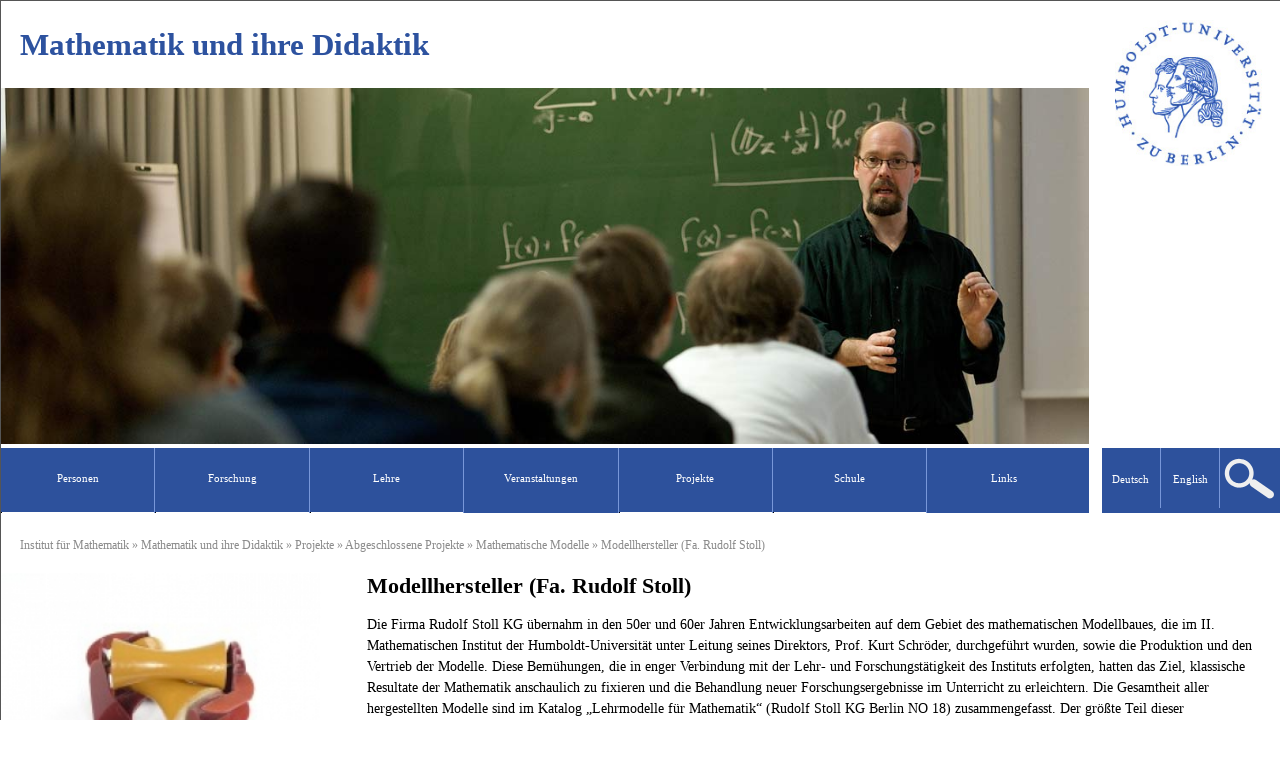

--- FILE ---
content_type: text/html; charset=UTF-8
request_url: https://didaktik.mathematik.hu-berlin.de/de/projekte/abgeschlossen/mathematische-modelle/modellhersteller-fa-rudolf-stoll
body_size: 3882
content:
<!DOCTYPE html> 
<html><head>
<meta http-equiv="content-type" content="text/html; charset=windows-1252">
<meta http-equiv="x-dns-prefetch-control" content="on">

<title></title>
<meta name="title" content="" >

<meta name="description" content="" >

<meta name="robots" content="index, follow" > 
<meta name="created" content="01.10.2015 12:00:00" >
<meta name="viewport" content="width=device-width,  initial-scale=1.0, maximum-scale=1.0, user-scalable=no">


<link rel="canonical" href="http://www2.mathematik.hu-berlin.de/...">
<base href="https://didaktik.mathematik.hu-berlin.de">

<link rel="stylesheet" type="text/css" media="screen" href="/style/main.css" >
<link rel="stylesheet" type="text/css" media="screen and (max-width: 400px)" href="/style/mobil.css" >
<link rel="stylesheet" type="text/css" media="screen and (min-width: 400px) and (max-width: 1024px)" href="/style/tablet.css" >
<link rel="stylesheet" type="text/css" media="screen and (min-width: 1024px) and (max-width: 1300px)" href="/style/medium.css" >
<script async type="text/javascript" src="/lib/ajax.js" charset="windows-1252" ></script>

</head>
<body>
	<div id="page" ><!-- class="menu_aktiv" -->
		<div id="mobMenu1" class="mobmenu"><a onclick="view('menu');document.getElementById('page').addClassName('menu_aktiv'); hide('mobMenu1');view('mobMenu2');"><img src="/style/menu.jpg"></a></div>
		<div id="mobMenu2" class="mobmenu"><a onclick="hide('menu');document.getElementById('page').removeAllClassName(); view('mobMenu1');hide('mobMenu2');"><img src="/style/menub.jpg"></a></div>
		<div id="logo"><a href="https://www.hu-berlin.de/de"><img src="/style/hu.jpg"></a></div>
		<div id="top"><header>Mathematik und ihre Didaktik</header></div>
	
	<div id="bigpic"><img src="/user/header/none.jpg"></div>
	
	<div id="menu" class="menu_mobil"><div id="hauptnavi">Menü<div class="navi_end" onclick="hide('menu');document.getElementById('page').removeAllClassName(); view('mobMenu1');hide('mobMenu2');">[x]</div></div>
		<div class="menuIn">
			
				
							
				
			<div class="top1" onclick="change_mob('test0');"><div class="top1over"><div class="toplk" >Personen</div><br>
				<div class="menu_1 m0">
					<div class="top_divs">
						<strong><a href="/de/personen/professoren">Professoren</a></strong>
						<a href="/de/personen/professoren/filler">Prof. Dr. Andreas Filler</a><a href="/de/personen/professoren/kramer">Prof. Dr. Jürg Kramer</a>	
					</div>
					
					<div class="top_divs">
						<a href="/de/personen/sekretariat/thomma/kontakt-thomma"><strong>Sekretariat</strong></a>
						<a href="/de/personen/wissenschaftliche-mitarbeiter"><strong>Wissenschaftliche Mitarbeiter</strong></a>
						<a href="/de/personen/abgeordnete-lehrer"><strong>Abgeordnete Lehrer</strong></a>
						<a href="/de/personen/studentische-hilfskraefte"><strong>Studentische Hilfskräfte</strong></a>
						<a href="/de/personen/assoziierte-mitarbeiter"><strong>Assoziierte Mitarbeiter</strong></a>
					</div><div class="cl"></div>
					
				</div>
			</div></div>
			
			<div id="test0" class="notdisplay absolutno">
				<!-- mobil -->
				<div class="menu_1 m0">
					
					<div class="top_divs">
						<strong><a href="/de/personen/professoren">Professoren</a></strong>
						<a href="/de/personen/professoren/filler">Prof. Dr. Andreas Filler</a><a href="/de/personen/professoren/kramer">Prof. Dr. Jürg Kramer</a>					</div>
					
					<div class="top_divs">
						<a href="/de/personen/sekretariat/thomma/kontakt-thomma"><strong>Sekretariat</strong></a>
						<a href="/de/personen/wissenschaftliche-mitarbeiter"><strong>Wissenschaftliche Mitarbeiter</strong></a>
						<a href="/de/personen/abgeordnete-lehrer"><strong>Abgeordnete Lehrer</strong></a>
						<a href="/de/personen/studentische-hilfskraefte"><strong>Studentische Hilfskräfte</strong></a>
						<a href="/de/personen/assoziierte-mitarbeiter"><strong>Assoziierte Mitarbeiter</strong></a>
					</div><div class="cl"></div>
					
				</div>
			</div>
				
				
				
				
				
				
				
				
			<div class="top1" onclick="change_mob('test1');"><div class="top1over"><div class="toplk" >Forschung</div><br>
				<div class="menu_1 m1">
					
					
					<div class="top_divsmini">
						<a href="/de/forschung/mathematik"><strong>Mathematik</strong></a>
						<a href="/de/forschung/mathematik/mathematik-studierende">Für Studierende</a>
						<a href="/de/forschung/mathematik/mathematik-schueler">Für Schüler</a>
						<a href="/de/forschung/mathematik/mathematik-lehrer">Für Lehrer</a>
						
					</div>
					<div class="top_divsmini">
						
						<a href="/de/forschung/didaktik"><strong>Didaktik</strong></a>
						<a href="/de/forschung/didaktik/didaktik-studierende">Für Studierende</a>
						<a href="/de/forschung/didaktik/didaktik-schueler">Für Schüler</a>
						<a href="/de/forschung/didaktik/didaktik-lehrer">Für Lehrer</a>
						
					</div>
					
					<div class="top_divsmini">
						<strong><a href="/de/forschung/forschungsseminare">Forschungsseminare</a></strong>
						<a href="/de/forschung/forschungsseminare/berlin-brandenburgisches-seminar-wise-201819">Berlin-Brandenburgisches Seminar WiSe 2018/19</a><a href="/de/forschung/forschungsseminare/arithmetische-geometrie">Arithmetische Geometrie</a><a href="/de/forschung/forschungsseminare/algebraische-zahlentheorie">Algebraische Zahlentheorie</a><a href="/de/forschung/forschungsseminare/algebraische-geometrie">Algebraische Geometrie</a><a href="/de/forschung/forschungsseminare/bms-friday">BMS Friday</a><a href="/de/forschung/forschungsseminare/berlin-brandenburgisches-seminar-wise-201920-mathematik-und-ihre-didaktik-">Berlin-Brandenburgisches Seminar WiSe 2019/20 Mathematik und ihre Didaktik </a><a href="/de/forschung/forschungsseminare/berlin-brandenburgisches-seminar-sose-2020">Berlin-Brandenburgisches Seminar SoSe 2020</a>	
					</div>
					
					
					<div class="cl"></div>
					
				</div>
			</div></div>
			
			<div id="test1" class="notdisplay absolutno">
				<!-- mobil -->
				<div class="menu_1 m1">
					
					<div class="top_divsmini">
						<a href="/de/forschung/mathematik"><strong>Mathematik</strong></a>
						<a href="/de/forschung/mathematik/mathematik-studierende">Für Studierende</a>
						<a href="/de/forschung/mathematik/mathematik-schueler">Für Schüler</a>
						<a href="/de/forschung/mathematik/mathematik-lehrer">Für Lehrer</a>
						
					</div>
					<div class="top_divsmini">
						
						<a href="/de/forschung/didaktik"><strong>Didaktik</strong></a>
						<a href="/de/forschung/didaktik/didaktik-studierende">Für Studierende</a>
						<a href="/de/forschung/didaktik/didaktik-schueler">Für Schüler</a>
						<a href="/de/forschung/didaktik/didaktik-lehrer">Für Lehrer</a>
						
					</div>
					
					<div class="top_divsmini">
						<strong><a href="/de/forschung/forschungsseminare">Forschungsseminare</a></strong>
						<a href="/de/forschung/forschungsseminare/berlin-brandenburgisches-seminar-wise-201819">Berlin-Brandenburgisches Seminar WiSe 2018/19</a><a href="/de/forschung/forschungsseminare/arithmetische-geometrie">Arithmetische Geometrie</a><a href="/de/forschung/forschungsseminare/algebraische-zahlentheorie">Algebraische Zahlentheorie</a><a href="/de/forschung/forschungsseminare/algebraische-geometrie">Algebraische Geometrie</a><a href="/de/forschung/forschungsseminare/bms-friday">BMS Friday</a><a href="/de/forschung/forschungsseminare/berlin-brandenburgisches-seminar-wise-201920-mathematik-und-ihre-didaktik-">Berlin-Brandenburgisches Seminar WiSe 2019/20 Mathematik und ihre Didaktik </a><a href="/de/forschung/forschungsseminare/berlin-brandenburgisches-seminar-sose-2020">Berlin-Brandenburgisches Seminar SoSe 2020</a>	
					</div><div class="cl"></div>
					
				</div>
			</div>	
				
				
				
				
			
			
						<div class="top1" onclick="change_mob('test2');"><div class="top1over"><div class="toplk" >Lehre</div><br>
				
				<div class="menu_1 m2">
					
					<div class="top_divs">
							
						<a href="/de/lehre/vorlesungsarchiv">Vorlesungsarchiv</a>
						
					</div>
					
					<div class="top_divs">
						<a href="/de/lehre/pruefungsberechtigte">Prüfungsberechtigte</a>
						<a href="/de/lehre/materialien-unterrichtspraktikum-">Materialien Unterrichtspraktikum</a>
						<a href="/de/lehre/informationen-und-materialien-zum-praxissemester">Informationen und Materialien zum Praxissemester</a>
						
					</div>
					
					<div class="cl"></div>
					
				</div>
			</div></div>
			
			
			
			<div id="test2" class="notdisplay absolutno">
				<!-- mobil -->
				<div class="menu_1 m2">
					
					<div class="top_divs">
							
						<a href="/de/lehre/vorlesungsarchiv">Vorlesungsarchiv</a>
					</div>
					
					<div class="top_divs">
						<a href="/de/lehre/pruefungsberechtigte">Prüfungsberechtigte</a>
						<a href="/de/lehre/materialien-unterrichtspraktikum-">Materialien Unterrichtspraktikum</a>
						<a href="/de/lehre/informationen-und-materialien-zum-praxissemester">Informationen und Materialien zum Praxissemester</a>
					</div>
					
					
					<div class="cl"></div>
					
				</div>
			</div>
			
			
			
			
			
			
			
			
			
			
			
			
			
			
						<div class="top1" onclick="change_mob('test3');"><a href="/de/veranstaltungen"><div class="top1over"><div class="toplk" >Veranstaltungen</div><br></div></a>
			</div>
			
			<!-- <div class="top1" onclick="change_mob('test3');"><div class="top1over"><div class="toplk" >Veranstaltungen</div><br>
				
				<div class="menu_1 m3">
					
					<div class="top_divs">
						<a href="#link">Link Veranstaltungen</a>
						<a href="#link">Link Veranstaltungen</a>
						<a href="#link">Link Veranstaltungen</a>
						<a href="#link">Link Veranstaltungen</a>
						<a href="#link">Link Veranstaltungen</a>
					</div>
					
					<div class="top_divs">
						
					</div>
					
					<div class="cl"></div>
					
				</div>
			</div></div>
			
			
			
			<div id="test3" class="notdisplay absolutno">
				
				<div class="menu_1 m3">
					
					<div class="top_divs">
						<a href="#link">Link Veranstaltungen</a>
						<a href="#link">Link Veranstaltungen</a>
						<a href="#link">Link Veranstaltungen</a>
						<a href="#link">Link Veranstaltungen</a>
						<a href="#link">Link Veranstaltungen</a>
					</div>
					
					<div class="top_divs">
						
					</div>
					
					
					<div class="cl"></div>
					
				</div>
			</div>
			-->
			
			
			
			
			
			
			
			
			
			
			
			
			
			
			
			
			
			
						<div class="top1" onclick="change_mob('test4');"><div class="top1over"><div class="toplk" >Projekte</div><br>
				
				<div class="menu_1 m4">
					
					
					
						
					<div class="top_divs">
						<strong><a href="/de/projekte/laufende">Laufende Projekte</a></strong>
						<a href="/de/projekte/laufende/matheon">MATHEON</a><a href="/de/projekte/laufende/dzlm">DZLM</a><a href="/de/projekte/laufende/ecmath">ECMath</a><a href="/de/projekte/laufende/promint-kolleg">ProMINT-Kolleg</a><a href="/de/projekte/laufende/berliner-netzwerk">Berliner Netzwerk</a><a href="/de/projekte/laufende/sommerschulen">Sommerschulen</a><a href="/de/projekte/laufende/berlin-mathematics-research-center-math-">Berlin Mathematics Research Center (MATH )</a><a href="/de/projekte/laufende/iris-adlershof">IRIS Adlershof</a><a href="/de/projekte/laufende/innomath">INNOMATH</a><a href="/de/projekte/laufende/schuledecisiontheatrelab">Schule@DecisionTheatreLab</a>	
					</div>
					
					<div class="top_divs">
						<strong><a href="/de/projekte/abgeschlossen">Abgeschlossene Projekte</a></strong>
						<a href="/de/projekte/abgeschlossen/matheon-abgeschlossene-projekte">MATHEON</a><a href="/de/projekte/abgeschlossen/mam">MAM</a><a href="/de/projekte/abgeschlossen/nil">NIL</a><a href="/de/projekte/abgeschlossen/mathematik-vernetzen">Mathematik vernetzen</a><a href="/de/projekte/abgeschlossen/nat-working">NaT Working</a><a href="/de/projekte/abgeschlossen/uebergaenge">ÜberGänge</a><a href="/de/projekte/abgeschlossen/berliner-netzwerk1">Berliner Netzwerk</a><a href="/de/projekte/abgeschlossen/grk-870">GRK 870</a><a href="/de/projekte/abgeschlossen/mathematische-modelle">Mathematische Modelle</a><a href="/de/projekte/abgeschlossen/grk-18001">GRK 1800</a>	
					</div>
					
					<div class="cl"></div>
					
				</div>
			</div></div>
			
			
			
			<div id="test4" class="notdisplay absolutno">
				<!-- mobil -->
				<div class="menu_1 m4">
					
					<div class="top_divs">
						<strong><a href="/de/projekte/laufende">Laufende Projekte</a></strong>
						<a href="/de/projekte/laufende/matheon">MATHEON</a><a href="/de/projekte/laufende/dzlm">DZLM</a><a href="/de/projekte/laufende/ecmath">ECMath</a><a href="/de/projekte/laufende/promint-kolleg">ProMINT-Kolleg</a><a href="/de/projekte/laufende/berliner-netzwerk">Berliner Netzwerk</a><a href="/de/projekte/laufende/sommerschulen">Sommerschulen</a><a href="/de/projekte/laufende/berlin-mathematics-research-center-math-">Berlin Mathematics Research Center (MATH )</a><a href="/de/projekte/laufende/iris-adlershof">IRIS Adlershof</a><a href="/de/projekte/laufende/innomath">INNOMATH</a><a href="/de/projekte/laufende/schuledecisiontheatrelab">Schule@DecisionTheatreLab</a>	
					</div>
					
					<div class="top_divs">
						<strong><a href="/de/projekte/abgeschlossen">Abgeschlossene Projekte</a></strong>
						<a href="/de/projekte/abgeschlossen/matheon-abgeschlossene-projekte">MATHEON</a><a href="/de/projekte/abgeschlossen/mam">MAM</a><a href="/de/projekte/abgeschlossen/nil">NIL</a><a href="/de/projekte/abgeschlossen/mathematik-vernetzen">Mathematik vernetzen</a><a href="/de/projekte/abgeschlossen/nat-working">NaT Working</a><a href="/de/projekte/abgeschlossen/uebergaenge">ÜberGänge</a><a href="/de/projekte/abgeschlossen/berliner-netzwerk1">Berliner Netzwerk</a><a href="/de/projekte/abgeschlossen/grk-870">GRK 870</a><a href="/de/projekte/abgeschlossen/mathematische-modelle">Mathematische Modelle</a><a href="/de/projekte/abgeschlossen/grk-18001">GRK 1800</a>	
					</div>
					
					
					<div class="cl"></div>
					
				</div>
			</div>	
								
				
			<div class="top1" onclick="change_mob('test5');"><div class="top1over"><div class="toplk" >Schule</div><br>
				
				<div class="menu_1 m5">
					
					<div class="top_divs">
						<a href="/de/schule/schulkooperationen">Schulkooperationen</a><a href="/de/schule/msg-schuelergesellschaft">MSG</a><a href="/de/schule/kaenguru">Känguru</a><a href="/de/schule/sommerschule">Sommerschule</a>	
					</div>
					
					<div class="top_divs">
						
					</div>
					
					<div class="cl"></div>
					
				</div>
			</div></div>
			
			
			
			<div id="test5" class="notdisplay absolutno">
				<!-- mobil -->
				<div class="menu_1 m5">
					
					<div class="top_divs">
						<a href="/de/schule/schulkooperationen">Schulkooperationen</a><a href="/de/schule/msg-schuelergesellschaft">MSG</a><a href="/de/schule/kaenguru">Känguru</a><a href="/de/schule/sommerschule">Sommerschule</a>	
					</div>
					
					<div class="top_divs">
						
					</div>
					
					
					<div class="cl"></div>
					
				</div>
			</div>
				
							
			<div class="top1 menuInL" onclick="change_mob('test6');"><a href="/de/links"><div class="top1over"><div class="toplk" >Links</div><br></div></a>
			</div>
			
	<div id="hauptmenu_close" class="cl" onclick="hide('menu');document.getElementById('page').removeAllClassName(); view('mobMenu1');hide('mobMenu2');">Menü schließen</div>
			
		</div>
		<div class="menu2 nomobil">
			<a href="/de/projekte/abgeschlossen/mathematische-modelle/modellhersteller-fa-rudolf-stoll">Deutsch</a>			      	    
			<a href="/en/projekte/abgeschlossen/mathematische-modelle/modellhersteller-fa-rudolf-stoll">English</a>
			<a href="#suchen" class="menuInL menusearch" onclick="change('suchfield');return false;">&nbsp;</a>
		</div>
		
		
	</div>
	
	<div style="width: 450px; height: 50px; position: relative; float: right; right: 0;background: #fff; top: -25px; background: #2d519c; padding: 0.5%; display: none;" id="suchfield">
		<form action="/suche" method="post">
		<input type="text" placeholder="Suchbegriff eingeben" name="suche" id="suche" style="width: 77%; font-size: 20px; padding: 2%;"> <input type="submit" value="Suchen" style="width: 16%;font-size: 16px; padding: 2%;"></form>
	</div>
	
	
	<div id="cont" >
		<div id="breadcrump"><a href="https://www.mathematik.hu-berlin.de/">Institut für Mathematik</a> &raquo; <a href="/de" >Mathematik und ihre Didaktik</a> &raquo; <a href="/de/projekte" >Projekte</a> &raquo; <a href="/de/projekte/abgeschlossen" >Abgeschlossene Projekte</a> &raquo; <a href="/de/projekte/abgeschlossen/mathematische-modelle" >Mathematische Modelle</a> &raquo; Modellhersteller (Fa. Rudolf Stoll)		
		</div>
		<div id="main">
			<div id="left">
			
			<div class="oneimg">
				<img src="/user/images/fa_rudolf.20120315205320.jpg">
			</div>
			
			<div class="menuvert nomobil">
				<a href="/de/personen" class="menu_link1">Personen </a><a href="/de/forschung" class="menu_link1">Forschung </a><a href="/de/veranstaltungen" class="menu_link1">Veranstaltungen </a><a href="/de/projekte" class="menu_link1">Projekte </a><a href="/de/projekte/laufende" class="menu_link2">Laufende Projekte </a><a href="/de/projekte/abgeschlossen" class="menu_link2">Abgeschlossene Projekte </a><a href="/de/projekte/abgeschlossen/matheon-abgeschlossene-projekte" class="menu_link3">MATHEON </a><a href="/de/projekte/abgeschlossen/mam" class="menu_link3">MAM </a><a href="/de/projekte/abgeschlossen/nil" class="menu_link3">NIL </a><a href="/de/projekte/abgeschlossen/mathematik-vernetzen" class="menu_link3">Mathematik vernetzen </a><a href="/de/projekte/abgeschlossen/nat-working" class="menu_link3">NaT Working </a><a href="/de/projekte/abgeschlossen/uebergaenge" class="menu_link3">ÜberGänge </a><a href="/de/projekte/abgeschlossen/berliner-netzwerk1" class="menu_link3">Berliner Netzwerk </a><a href="/de/projekte/abgeschlossen/grk-870" class="menu_link3">GRK 870 </a><a href="/de/projekte/abgeschlossen/mathematische-modelle" class="menu_link3">Mathematische Modelle </a><a href="/de/projekte/abgeschlossen/mathematische-modelle/digitale-modellbibliothek" class="menu_link4">Digitale Modellbibliothek </a><a href="/de/projekte/abgeschlossen/mathematische-modelle/bibliothek-finden" class="menu_link4">Bibliothek finden </a><a href="/de/projekte/abgeschlossen/mathematische-modelle/was-ist-mneme" class="menu_link4">Was ist MNEME? </a><a href="/de/projekte/abgeschlossen/mathematische-modelle/sammlung-mathematischer-modelle" class="menu_link4">Sammlung mathematischer Modelle </a><a href="/de/projekte/abgeschlossen/mathematische-modelle/geschichte-der-sammlung" class="menu_link4">Geschichte der Sammlung </a><a href="/de/projekte/abgeschlossen/mathematische-modelle/modellhersteller-fa-rudolf-stoll" class="menu_link4">Modellhersteller (Fa. Rudolf Stoll) </a><a href="/de/projekte/abgeschlossen/mathematische-modelle/die-sammlung-heute" class="menu_link4">Die Sammlung heute </a><a href="/de/projekte/abgeschlossen/grk-18001" class="menu_link3">GRK 1800 </a><a href="/de/schule" class="menu_link1">Schule </a><a href="/de/links" class="menu_link1">Links </a>			</div>
			
			
			</div>
			
			
			<div id="right">
				<div id="r1">
					
				<div class="onlytablet tablet_img">
					<img src="/user/images/fa_rudolf.20120315205320.jpg">
				</div>
				<h1>Modellhersteller (Fa. Rudolf Stoll)</h1>
					<p>Die Firma Rudolf Stoll KG &uuml;bernahm in den 50er und 60er Jahren Entwicklungsarbeiten auf dem Gebiet des mathematischen Modellbaues, die im II. Mathematischen Institut der Humboldt-Universit&auml;t unter Leitung seines Direktors, Prof. Kurt Schr&ouml;der, durchgef&uuml;hrt wurden, sowie die Produktion und den Vertrieb der Modelle. Diese Bem&uuml;hungen, die in enger Verbindung mit der Lehr- und Forschungst&auml;tigkeit des Instituts erfolgten, hatten das Ziel, klassische Resultate der Mathematik anschaulich zu fixieren und die Behandlung neuer Forschungsergebnisse im Unterricht zu erleichtern. Die Gesamtheit aller hergestellten Modelle sind im Katalog &bdquo;Lehrmodelle f&uuml;r Mathematik&ldquo; (Rudolf Stoll KG Berlin NO 18) zusammengefasst. Der gr&ouml;&szlig;te Teil dieser Modellkollektion geht dabei auf Entw&uuml;rfe des II. Mathematischen Institutes zur&uuml;ck.</p>					
				</div>
				
				
				<div class="menuvert menuvert_mobil">
					<div class="cl"></div>
					<a href="/de/personen" class="menu_link1">Personen </a><a href="/de/forschung" class="menu_link1">Forschung </a><a href="/de/veranstaltungen" class="menu_link1">Veranstaltungen </a><a href="/de/projekte" class="menu_link1">Projekte </a><a href="/de/projekte/laufende" class="menu_link2">Laufende Projekte </a><a href="/de/projekte/abgeschlossen" class="menu_link2">Abgeschlossene Projekte </a><a href="/de/projekte/abgeschlossen/matheon-abgeschlossene-projekte" class="menu_link3">MATHEON </a><a href="/de/projekte/abgeschlossen/mam" class="menu_link3">MAM </a><a href="/de/projekte/abgeschlossen/nil" class="menu_link3">NIL </a><a href="/de/projekte/abgeschlossen/mathematik-vernetzen" class="menu_link3">Mathematik vernetzen </a><a href="/de/projekte/abgeschlossen/nat-working" class="menu_link3">NaT Working </a><a href="/de/projekte/abgeschlossen/uebergaenge" class="menu_link3">ÜberGänge </a><a href="/de/projekte/abgeschlossen/berliner-netzwerk1" class="menu_link3">Berliner Netzwerk </a><a href="/de/projekte/abgeschlossen/grk-870" class="menu_link3">GRK 870 </a><a href="/de/projekte/abgeschlossen/mathematische-modelle" class="menu_link3">Mathematische Modelle </a><a href="/de/projekte/abgeschlossen/mathematische-modelle/digitale-modellbibliothek" class="menu_link4">Digitale Modellbibliothek </a><a href="/de/projekte/abgeschlossen/mathematische-modelle/bibliothek-finden" class="menu_link4">Bibliothek finden </a><a href="/de/projekte/abgeschlossen/mathematische-modelle/was-ist-mneme" class="menu_link4">Was ist MNEME? </a><a href="/de/projekte/abgeschlossen/mathematische-modelle/sammlung-mathematischer-modelle" class="menu_link4">Sammlung mathematischer Modelle </a><a href="/de/projekte/abgeschlossen/mathematische-modelle/geschichte-der-sammlung" class="menu_link4">Geschichte der Sammlung </a><a href="/de/projekte/abgeschlossen/mathematische-modelle/modellhersteller-fa-rudolf-stoll" class="menu_link4">Modellhersteller (Fa. Rudolf Stoll) </a><a href="/de/projekte/abgeschlossen/mathematische-modelle/die-sammlung-heute" class="menu_link4">Die Sammlung heute </a><a href="/de/projekte/abgeschlossen/grk-18001" class="menu_link3">GRK 1800 </a><a href="/de/schule" class="menu_link1">Schule </a><a href="/de/links" class="menu_link1">Links </a>				
				</div>
			
			
									
			</div>
			<div class="cl"></div>
		</div>
		
			
		<div class="menu2 menu2_mobil">
			<a href="/">Startseite</a>
			<a href="/de/personen/sekretariat/thomma/kontakt-thomma">Kontakt</a>
			<a href="/de/personen/sekretariat/thomma/impressum">Impressum</a>
			<a href="/de/projekte/abgeschlossen/mathematische-modelle/modellhersteller-fa-rudolf-stoll" class="mc">Deutsch</a>			      	    
			<a href="/en/projekte/abgeschlossen/mathematische-modelle/modellhersteller-fa-rudolf-stoll" class="mc">English</a>
			<a href="#" class="menuInL menusearch mc">&nbsp;</a>
		</div>
		<div class="cl"><br></div>
		
		<div class="menuvert2 nomobil" >
				<a href="/">Startseite</a>
				<a href="/de/personen/sekretariat/thomma/kontakt-thomma">Kontakt</a>
				<a href="/de/personen/sekretariat/thomma/impressum">Impressum</a>
				<a href="/admin">Webseite bearbeiten</a>
		</div>
			
		<div class="logos">
				</div>
		<div class="bottom"></div>
	</div>
	
	</div>
</body>
</html>


--- FILE ---
content_type: text/css
request_url: https://didaktik.mathematik.hu-berlin.de/style/main.css
body_size: 1606
content:
body {font-family: Verdana; font-size: 14px; padding-top: 0px; margin: 0px; overflow-x:hidden;}
#page {width: 100%; max-width: 1502px; margin: 0 auto; border: 1px solid #555; min-height: 800px;}

#top {width: 83.5%; height: 5%; font-size: 31px; font-weight: bold; padding: 2% 0% 2% 1.5%; color: #2d529f; }
#logo {width: 11.5%; padding: 1.5% 1.5% 0% 0%; float: right; max-width: 167px}

#bigpic {width: 85%; margin: 0px; padding: 0px;}
#bigpic img,#logo img {width: 100%;}
#hauptnavi,#hauptmenu_close {display: none; font-size: 16px;width: 300px; margin: 2% 3% 2% 0%; background: #fff; color: #2d519c;font-weight: bold; text-align: center; padding: 7.5% 0% 7.5% 0%;} #hauptmenu_close {cursor: pointer;}
.navi_end {position: absolute; top:10px; left: 10px; cursor: pointer; }

#menu {width: 100%; height: 65px; margin: 0px 0px 25px 0px; font-size: 14.5px;}
.cl {clear: both;}
.mobil {display: none;}
.onlytablet {display: none;}
.menuvert_mobil, .menu2_mobil {display: none;}
.notablet {display: inline;}
.mobmenu {display: none;float: left; width: 10%; min-height: 30px; margin: 2% 3% 2% 0%; cursor: pointer;}
.mobmenu img {width: 100%;}
.notdisplay {display: none;}

.menuIn {width: 85%; margin: 0 auto; height: 65px; float: left;background: #2d519c; }
.menuInL {border-right: 0px !important;}
.menu2 {width: 14%; margin: 0 auto; height: 65px;  float: right;background: #2d519c; }

.menu2 a:link,.menu2 a:visited {width: 32.5%; display: inline; float: left; color: #fff; text-decoration: none; padding: 24px 0px 22px 0px; text-align: center; font-size: 14.5px; border-right: 1px solid #7897d9;}
.menu2 a:hover {background: #426DC5;-o-transition:.4s;  -ms-transition:.4s;  -moz-transition:.4s;  -webkit-transition:.4s;  transition:.4s;}
.menusearch {background: url(search.png) no-repeat center center ;}
.menusearch:hover  {background:  #426DC5 url(search.png) no-repeat center center !important;}

.toplk {text-decoration: none; cursor: pointer; margin: 0 auto; text-align: center; font-size: 14.5px; color: #fff; height: 22px; padding: 24px 0px 0px 0px;}
.top1 {float: left; height: 65px; overflow: hidden; z-index: 1000; width: 14.2%; border-right: 1px solid #7897d9;}
.top1:hover {overflow: visible;}
.top1 a:link, .top1 a:visited {text-decoration: none;}
.top1over {overflow: hidden; z-index: 2;background: #2d519c; position: relative;}
.top1over:hover {height: auto;color: #fff; background: #426DC5;overflow: visible;-o-transition:.4s;  -ms-transition:.4s;  -moz-transition:.4s;  -webkit-transition:.4s;  transition:.4s;}

.menu_1 { width: 650px;padding: 10px 0px 0px 40px; margin-top: 1px;border-left: 1px solid #000;border-right: 1px solid #000; border-bottom: 1px solid #000; background: #fff;font-size: 15px;min-height: 100px; padding-bottom: 10px; z-index: 2;}
.menu_1 a:link, .menu_1 a:visited {float: left; padding: 5px; width: 250px; color: #fff; text-decoration: none; border-right: 0px; color: #000;}
.menu_1 a:hover {color: #1a66b4;}


.menuvert a:link,.menuvert a:visited {width: 90.5%; display: block; color: #2d519c; text-decoration: none; padding: 3% 1% 3% 8.5%; font-size: 14.5px; border-bottom: 1px solid #7897d9;}
.menuvert a:hover {background: #2d519c; -o-transition:.4s;  -ms-transition:.4s;  -moz-transition:.4s;  -webkit-transition:.4s;  transition:.4s; color: #fff;}

.menuvert2 {margin-top: 0px; padding: 20px 0px 20px 0px;background: #2d529f; width: 17%; float: left;}
.menuvert2 a:link,.menuvert2 a:visited {width: 90.5%; display: block; color: #fff; text-decoration: none; padding: 3% 1% 3% 8.5%; font-size: 14.5px;}
.menuvert2 a:hover {color: #2d519c; -o-transition:.4s;  -ms-transition:.4s;  -moz-transition:.4s;  -webkit-transition:.4s;  transition:.4s; background: #fff;}

.m0 {margin-left: 0%; }
.m1 {margin-left: 0%; }
.m2 {margin-left: 0%; }
.m3 {margin-left: 0%; }
.m4 {margin-left: 0%; }
.m5 {margin-left: 0%; max-width: 300px;}
.m6 {margin-left: -175%; }

.top_divs {float: left; max-width: 300px;}
.top_divsmini {float: left; max-width: 200px;}

#cont {margin: 0 auto; z-index: 0;}
#breadcrump {color: #8c8c8c; font-size: 12px; padding-left: 1.5%;margin: 20px 0px 20px 0px;}
#breadcrump a:link,#breadcrump a:visited {color: #8c8c8c; text-decoration: none;}
#breadcrump a:hover {color: #717171;}
#main {}
#left {width: 17%; float: left; min-height: 500px;}
#right {margin: 0% 1.5% 0% 1.5%; width: 80%; float: left; min-height: 500px;}
#r1 {float: left; width: 70%;}
#r1 img {max-width: 100% !important;}

#r2:hover {opacity: 1;-o-transition:.4s;  -ms-transition:.4s;  -moz-transition:.4s;  -webkit-transition:.4s;  transition:.4s;}
#r2 {float: left; width: 27%; margin-left: 3%;opacity: 0.4; min-height: 500px;}

h1,h4 {color: #000; font-weight: bold; font-size: 22px; margin: 0px 0px 15px 0px; padding: 0px;}
h2 {font-size: 14px; font-weight: bold; margin: 30px 0px 20px 0px; padding: 0px;}
h3 {font-size: 14px; font-weight: normal; margin: 0px; padding: 0px; margin-top: 30px;}
p {margin-top: 0px; line-height: 1.5em;}
.small {font-size: 80%;}

.oneimg img {width: 100%;}
.bottom {width: 100%; height: 20px; background: #2d529f;}
.logos {width: 80%; height: 130px; background: #fff; margin-top: 30px;bottom: 0;padding: 0px;  margin-left: 18.5%; right: 1.5%;}
.logos img { margin-left: 4.2%;width: 100%; }
.logos1 {margin-left: 0% !important; max-width: 21.33%; border: none;}
.logos2 {max-width: 24.5%; border: none;}
.logos3 {max-width: 26.59%; border: none;}
.logos4 {max-width: 12.9%; border: none;}

.menu_aktiv {position: absolute; left: 300px; width: 100%;}

.menu_link0 {padding-left: 5% !important; width: 94% !important;}
.menu_link1 {background: #dfe9ff;padding-left: 10% !important; width: 89% !important;}
.menu_link2 {background: #91b2f9; color: #fff !important;padding-left: 15% !important; width: 84% !important;border-bottom: 1px solid #fff !important;}
.menu_link3 {background: #6a98fa; color: #fff !important;padding-left: 20% !important; width: 79% !important;border-bottom: 1px solid #fff !important;}
.menu_link4 {background: #427ffc; color: #fff !important;padding-left: 25% !important; width: 74% !important;border-bottom: 1px solid #fff !important;}
.menu_link5 {background: #3E71DA; color: #fff !important;padding-left: 30% !important; width: 69% !important;border-bottom: 1px solid #fff !important;}
.menu_link5 {background: #3058AA; color: #fff !important;padding-left: 35% !important; width: 64% !important;border-bottom: 1px solid #fff !important;}

li {margin-bottom: 10px;}

--- FILE ---
content_type: text/css
request_url: https://didaktik.mathematik.hu-berlin.de/style/medium.css
body_size: 267
content:
#left {width: 25%; }
#right { width: 69.5%; }
#r1, #r2 {margin: 0% 0% 0% 3%; width: 100%;min-height: 10px;}
#r2 {margin-top: 20px; clear: both; }
.top1 {width: 14.1%;}
.toplk, .menu2 a:link,.menu2 a:visited {font-size: 11px;}
.menu2 a:link,.menu2 a:visited {padding: 25px 0px 23px 0px;}
.logos {width: 70%; height: 100px; margin-top: 70px; margin-left: 28.5%; right: 1.5%;}
.logos4 {max-width: 12.6%;}

.menuvert2 {width: 25%; }
.absolutno {display: none !important;}

--- FILE ---
content_type: text/css
request_url: https://didaktik.mathematik.hu-berlin.de/style/mobil.css
body_size: 786
content:
body {font-size: 11px;}

.mobil {display: inline !important;}
.nomobil {display: none;}
.onlytablet {display: none;}
.notablet {display: inline;}
.menu2,#menu,#mobMenu2,.menuvert2  {display: none;}
.mobmenu {display: block;}
.menuvert_mobil,.menu2_mobil {display: inline;}

#hauptnavi,#hauptmenu_close {display: block; }

#page {border: 0px;}
#top {padding-left: 3%; width: 80%; font-size: 13px; padding: 5% 0% 5% 5%;}
#logo {width: 12%; padding: 1.5% 1.5% 0% 0%; float: right; }

#bigpic, #left {width: 100%;margin-left: 0%;min-height: 10px;}
#right {margin: 3% 0% 0% 0%; width: 100%;}
#r1, #r2 {margin: 0% 5% 0% 5%; width: 90%;min-height: 10px;}
#r2 {margin: 10% 5% 10% 5%;pointer-events: none;opacity: 1;}

#breadcrump {padding: 0% 5% 0% 5%;}

.logos {width: 94%; margin: 0% 3% 3% 3%; height: auto;}
.logos img { margin-left: 3.0%;width: 100%; }

.menuvert {clear: both;border-top: 1px solid #7897d9;}
.menuvert a:link,.menuvert a:visited {width: 94%; padding: 3% 1% 3% 5%;}

.menu2 {width: 100%;height: 55px; overflow-y:hidden; margin-bottom: 5px;} 
.menu2 a:link,.menu2 a:visited {width: 20%; display: inline; float: left; color: #fff; text-decoration: none; padding: 22px 0px 22px 0px; text-align: center; font-size: 10px; border-right: 1px solid #7897d9;}
.mc {width: 12.8% !important;}

h1,h4 {color: #000; font-weight: bold; font-size: 18px; margin: 0px 0px 15px 0px; }

.menu_mobil {position: absolute; top: 0; left: -300px; width: 300px !important; height: auto; }
.menuIn {width: 100%;height: 100%; background: #fff;}.top_divs {background: #fff; width: 300px;}
.top1 {float: none; width: 100%; border-bottom: 1px solid #fff;} .top1:hover {height: auto;}
.menu_1 { width: 95%;padding: 10px 0px 0px 5%; margin-left: 0px;z-index: 5; border: 0px; border-right: 1px solid #fff;}
.top1over:hover {height: 65px !important;clear: both; overflow: hidden !important;-o-transition:0s;  -ms-transition:.0s;  -moz-transition:.0s;  -webkit-transition:.0s;  transition:.0s;}
.top1:hover {overflow: hidden !important; }

--- FILE ---
content_type: text/css
request_url: https://didaktik.mathematik.hu-berlin.de/style/tablet.css
body_size: 832
content:
body {font-size: 12px;}

.onlytablet {display: block;}
.notablet,.menu2,#menu,#mobMenu2,.menuvert2  {display: none;}
.mobmenu {display: block;}
.menuvert_mobil,.menu2_mobil {display: inline;}

#page {border: 0px; }
#top {padding-left: 3%; width: 80%; font-size: 21px; padding: 5.3% 0% 5% 5%;}
#logo {width: 12%; padding: 1.5% 1.5% 0% 0%; float: right; }
.mobmenu {float: left; width: 10%; height: 45px; margin: 2% 3% 3% 0%; background: #777;}
#hauptnavi,#hauptmenu_close {display: block; }

#bigpic {width: 100%;margin-left: 0%;min-height: 10px;}
#left {display: none !important;}

#breadcrump {padding: 0% 5% 0% 5%;}

#right {margin: 0% 3% 0% 3%; width: 92%;}
#r1, #r2 {margin: 0% 0% 0% 3%; width: 100%;min-height: 10px;}
#r2 {margin: 10% 0% 10% 3%;pointer-events: none;opacity: 1;}
.tablet_img {float: left; width: 40%; margin-right: 3%; margin-left: -6%; max-width: 200px;}
.tablet_img img {width: 100%;}

.menuvert a:link,.menuvert a:visited {float: left; width: 45%; padding: 3% 1% 3% 3%; margin-right: 1%;}

.logos {width: 94%; margin: 0% 3% 3% 3%; height: auto;}
.logos img { margin-left: 3.0%;width: 100%; }

h1,h4 {color: #000; font-weight: bold; font-size: 18px; margin: 0px 0px 15px 0px; }

.menu2 {width: 100%;height: 55px; overflow-y:hidden;} 
.menu2 a:link,.menu2 a:visited {width: 20%; display: inline; float: left; color: #fff; text-decoration: none; padding: 22px 0px 22px 0px; text-align: center; font-size: 11px; border-right: 1px solid #7897d9;}
.mc {width: 12.8% !important;}

.menu_mobil {position: absolute; top: 0; left: -300px; width: 300px !important; height: auto; }
.menuIn {width: 100%;height: 100%; background: #fff;}.top_divs {background: #fff; width: 300px;}
.top1 {float: none; width: 100%; border-bottom: 1px solid #fff;} .top1:hover {height: auto;}
.menu_1 { width: 95%;padding: 10px 0px 0px 5%; margin-left: 0px;z-index: 5; border: 0px; border-right: 1px solid #fff;}

.top1over:hover {height: 65px !important;clear: both; overflow: hidden !important;-o-transition:0s;  -ms-transition:.0s;  -moz-transition:.0s;  -webkit-transition:.0s;  transition:.0s;}
.top1:hover {overflow: hidden !important; }